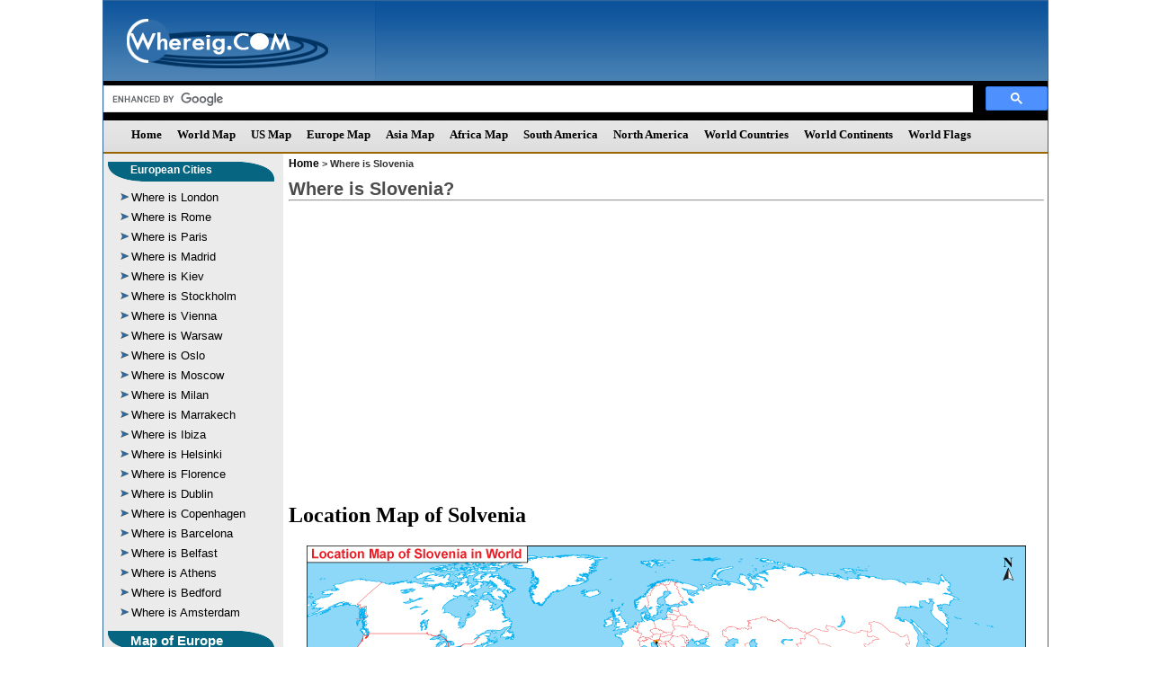

--- FILE ---
content_type: text/html
request_url: https://www.whereig.com/slovenia/
body_size: 6301
content:
<!DOCTYPE html PUBLIC "-//W3C//DTD XHTML 1.0 Transitional//EN" "https://www.w3.org/TR/xhtml1/DTD/xhtml1-transitional.dtd">
<html xmlns="https://www.w3.org/1999/xhtml">
<head>
<title>Where is Slovenia? | Where is Slovenia Located in the World Map</title>
<meta name="Description" content="Know Where is Slovenia located on the World Map? Slovenia is a country located in the Southern Europe and lies between latitudes 46.7° North and longitudes 14.49° East." />
<meta name="Keywords" content="Slovenia, Where is Slovenia, Location Map of Slovenia, Where is Slovenia? | Where is Location Map, Where is Slovenia Located on the map, Where is Slovenia Located on the world map, Slovenia Map, Slovenia location Map" />

<meta http-equiv="content-type" content="text/html; charset=UTF-8" />

<link href="https://www.whereig.com/css/internal.css" rel="stylesheet" type="text/css" />
<script type="text/javascript" src="https://www.whereig.com/js2011/style.js"></script>
<meta name="viewport" content="width=device-width, initial-scale=1.0">
<link rel="canonical" href="https://www.whereig.com/slovenia/"/>
<script type="application/ld+json">
		{ 
			"@context":"http://schema.org",
			 "@type": "WebPage",
			"name":"Where is Slovenia? | Where is Slovenia Located in the World Map",
			"description":"Know Where is Slovenia located on the World Map? Slovenia is a country located in the Southern Europe and lies between latitudes 46.7° North and longitudes 14.49° East.",
			"url" : "https://www.whereig.com/slovenia/",
			"image" : "https://www.whereig.com/images/where-is/slovenia-location-map.jpg",
			 "publisher": {
				"@type": "Organization",
				"name": "Whereig",
				"url":"https://www.whereig.com"}}
	</script>
</head>

<body>
 <!--main-->
  <div class="main">
            <!--header-->
<!--header-->
	 <div class="heaser-box">  
	    <div class="logo"><a href="https://www.whereig.com/"><img src="https://www.whereig.com/image/logo_whereig.gif" alt="Whereig Logo"/></a></div>
		<div class="add"><!-- <img src="https://www.whereig.com/images/728ad.jpg" height="91" width="717" alt="Major Events in 2014"/> --></div>
		<div class="search_bar"><!-- mid left -->
	
			
				<script async src='https://cse.google.com/cse.js?cx=partner-pub-5508358549487017:qhx2fth5wjg'></script><div class="gcse-searchbox-only"></div>
			</div><!-- mid left -->
	 </div>
	 <div class="cl"></div>
	<!--heade end-->



	<!--heade end-->
	
	<!--menu-->
	 <div class="menu">
		<script language="JavaScript" type="text/javascript">
			<!--
			topMenu();
			//-->
		</script>	
	</div>
	 <div class="cl"></div>
	<!--menu end-->
	
	<!--body-->
	 <div class="body-part">
	  <div class="left-part">
	     <div id="leftnavigation">
		   
		         <!--left menu-->

		   
	<!--left menu-->		
	<div class="left-menu-box">
			 <div class="link-base1">
			   <div class="baseL1">
				   <div class="baseR1 Htext"><h3>European Cities</h3></div>
			   </div>
			 </div>
		 	<div class="leftMenu">
			   <ul>
					<li><a href="https://www.whereig.com/united-kingdom/london-location-map.html">Where is London</a></li>
				  <li><a href="https://www.whereig.com/italy/rome-location-map.html">Where is Rome</a></li>
				   <li><a href="https://www.whereig.com/france/paris-location-map.html">Where is Paris</a></li>
				   <li><a href="https://www.whereig.com/spain/where-is-madrid.html">Where is Madrid</a></li>
				  <li><a href="https://www.whereig.com/ukraine/where-is-kiev.html">Where is Kiev</a></li>
				   <li><a href="https://www.whereig.com/sweden/where-is-stockholm.html">Where is Stockholm</a></li>
				    <li><a href="https://www.whereig.com/austria/where-is-vienna.html">Where is Vienna</a></li>
					 <li><a href="https://www.whereig.com/poland/where-is-warsaw.html">Where is Warsaw</a></li>
					  <li><a href="https://www.whereig.com/norway/oslo-location-map.html">Where is Oslo</a></li>
					  <li><a href="https://www.whereig.com/russia/where-is-moscow.html">Where is Moscow</a></li>
					  <li><a href="https://www.whereig.com/italy/where-is-milan.html">Where is Milan</a></li>
					  <li><a href="https://www.whereig.com/morocco/marrakech-location-map.html">Where is Marrakech</a></li>
					  <li><a href="https://www.whereig.com/spain/where-is-ibiza.html">Where is Ibiza</a></li>
					  <li><a href="https://www.whereig.com/finland/where-is-helsinki.html">Where is Helsinki</a></li>
					 <li><a href="https://www.whereig.com/italy/florence-location-map.html">Where is Florence</a></li>
					<li><a href="https://www.whereig.com/ireland/dublin-location-map.html">Where is Dublin</a></li>
					<li><a href="https://www.whereig.com/denmark/copenhagen-location-map.html">Where is Copenhagen</a></li>
				<li><a href="https://www.whereig.com/spain/barcelona-location-map.html">Where is Barcelona</a></li>
				<li><a href="https://www.whereig.com/united-kingdom/where-is-belfast-uk.html">Where is Belfast</a></li>
				<li><a href="https://www.whereig.com/greece/athens-location-map.html">Where is Athens</a></li>
				<li><a href="https://www.whereig.com/united-kingdom/where-is-bedford-uk.html">Where is Bedford</a></li>
				<li><a href="https://www.whereig.com/netherlands/amsterdam-location-map.html">Where is Amsterdam</a></li>


			  </ul>
		    </div>
	      </div>	
		<!--left menu-->		
			<div class="left-menu-box">
					 <div class="link-base1">
					   <div class="baseL1">
						   <div class="baseR1 Htext"><h3><a href="https://www.whereig.com/europe/">Map of Europe</a></h3></div>
					   </div>
					 </div>
				 	<div class="leftMenu">
					   <ul>
				<li><a href="https://www.whereig.com/europe/outline-map.html">Europe Outline Map</a></li>
			<li><a href="https://www.whereig.com/europe/eastern-european-countries.html">Eastern European Countries</a></li>
			<li><a href="https://www.whereig.com/europe/western-european-countries.html">Western European Countries</a></li>
			<li><a href="https://www.whereig.com/europe/southern-european-countries.html">Southern European Countries</a></li>
			<li><a href="https://www.whereig.com/europe/northern-european-countries.html">Northern European Countries</a></li>
			<li><a href="https://www.whereig.com/world-countries-and-capitals/europe.html">European Countries and Capitals</a></li>

					  </ul>
				    </div>
			      </div>	
			<!--left menu-->

		<div class="left-menu-box">
			 <div class="link-base1">
			   <div class="baseL1">
				   <div class="baseR1 Htext"><h3><a href="https://www.whereig.com/usa/">USA Map</a></h3></div>
			   </div>
			 </div>
		 	<div class="leftMenu">
			   <ul>

				  <li><a href="https://www.whereig.com/usa/states/florida/">Where is Florida</a></li>
				  <li><a href="https://www.whereig.com/usa/states/california/">Where is California</a></li>
				  <li><a href="https://www.whereig.com/usa/states/new-york/">Where is New York</a></li>
				  <li><a href="https://www.whereig.com/usa/states/hawaii/">Where is Hawaii</a></li>

			  </ul>
		    </div>
	      </div>	
	<!--left menu-->	
	
	
	
	<!--left menu-->		
		<div class="left-menu-box">
			 <div class="link-base1">
			   <div class="baseL1">
				  <div class="baseR1 Htext"><h3><a href="https://www.whereig.com/asia/">Asia Map</a></h3></div>
			   </div>
			 </div>
		 	<div class="leftMenu">
			   <ul>
				  <li><a href="https://www.whereig.com/japan/">Where is Japan</a></li>
				<li><a href="https://www.whereig.com/china/">Where is China</a></li>
				<li><a href="https://www.whereig.com/singapore/">Where is Singapore</a></li>
				<li><a href="https://www.whereig.com/united-arab-emirates/where-is-dubai.html">Where is Dubai</a></li>
				<li><a href="https://www.whereig.com/hong-kong/">Where is Hong Kong</a></li>
				<li><a href="https://www.whereig.com/india/map-political.html">India Map</a></li>


			  </ul>
		    </div>
	      </div>	
	<!--left menu-->
	
	<!--left menu-->		
		<div class="left-menu-box">
			 <div class="link-base1">
			   <div class="baseL1">
				  <div class="baseR1 Htext"><h3><a href="https://www.whereig.com/africa/">Africa Map</a></h3></div>
			   </div>
			 </div>
		 	<div class="leftMenu">
			   <ul>
				 <li><a href="https://www.whereig.com/egypt/">Where is Egypt</a></li>
				<li><a href="https://www.whereig.com/south-africa/">Where is South Africa</a></li>
				<li><a href="https://www.whereig.com/kenya/">Where is Nigeria</a></li>
				<li><a href="https://www.whereig.com/seychelles/">Where is Seychelles</a></li>
				<li><a href="https://www.whereig.com/cape-verde/">Where is Cape Verde</a></li>


			  </ul>
		    </div>
	      </div>	
	<!--left menu-->		
	
	<!--left menu-->		
		<div class="left-menu-box">
			 <div class="link-base1">
			   <div class="baseL1">
				  <div class="baseR1 Htext"><h3><a href="https://www.whereig.com/au-oceania/">Oceania</a></h3></div>
			   </div>
			 </div>
		 	<div class="leftMenu">
			   <ul>
				<li><a href="https://www.whereig.com/australia/">Where is Australia</a></li>
				 <li><a href="https://www.whereig.com/new-zealand/">Where is New Zealand</a></li>
				<li><a href="https://www.whereig.com/fiji/">Where is Fiji</a></li>
				<li><a href="https://www.whereig.com/sydney/">Where is Sydney</a></li>
				<li><a href="https://www.whereig.com/au-oceania/where-is-samoa.html">Where is Samoa</a></li>
				<li><a href="https://www.whereig.com/au-oceania/where-is-palau.html">Where is Palau</a></li>
				<li><a href="https://www.whereig.com/au-oceania/where-is-tonga.html">Where is Tonga</a></li>

			  </ul>
		    </div>
	      </div>	
	<!--left menu-->		
	
	<!--left menu-->		
		<div class="left-menu-box">
			 <div class="link-base1">
			   <div class="baseL1">
				  <div class="baseR1 Htext"><h3><a href="https://www.whereig.com/north-america/">North America Map</a></h3></div>
			   </div>
			 </div>
		 	<div class="leftMenu">
			   <ul>
				<li><a href="https://www.whereig.com/usa/where-is-us.html">Where is USA</a></li>
				 <li><a href="https://www.whereig.com/canada/">Where is Canada</a></li>
				<li><a href="https://www.whereig.com/mexico/">Where is Mexico</a></li>
				<li><a href="https://www.whereig.com/costa-rica/">Where is Costa Rica</a></li>
				<li><a href="https://www.whereig.com/bermuda/">Where is Bermuda</a></li>
				<li><a href="https://www.whereig.com/aruba/">Where is Aruba</a></li>

			  </ul>
		    </div>
	      </div>	
	<!--left menu-->	
	<!--left menu-->		
		<div class="left-menu-box">
			 <div class="link-base1">
			   <div class="baseL1">
				  <div class="baseR1 Htext"><h3><a href="https://www.whereig.com/south-america/">South America Map</a></h3></div>
			   </div>
			 </div>
		 	<div class="leftMenu">
			   <ul>
				 <li><a href="https://www.whereig.com/where-is-brazil/">Where is Brazil</a></li>
				<li><a href="https://www.whereig.com/where-is-argentina/">Where is Argentina</a></li>
				<li><a href="https://www.whereig.com/where-is-peru/">Where is Peru</a></li>
				<li><a href="https://www.whereig.com/where-is-chile/">Where is Chile</a></li>
			  </ul>
		    </div>
	      </div>	
	<!--left menu end -->	

	<!--end left menu-->			
		
			
        </div>    
	  </div>
	  <div class="right-part">
	    <!--brdcrumb-->
		 <div class="brd">
		   <a href="https://www.whereig.com/" title="Home" class="content_text0 style1">Home</a>&nbsp;&gt; Where is Slovenia
		 </div>
		<!--brdcrumb-->
		
		 <!--heading-->
		 <div class="heading">
		   <h1>Where is Slovenia?</h1>
		  <hr /><br />
<!-- ========== Google 728*90 ============= --> 
		<script async src="https://pagead2.googlesyndication.com/pagead/js/adsbygoogle.js"></script>
<!-- wg-resp-horizontal-new -->
<ins class="adsbygoogle"
     style="display:block"
     data-ad-client="ca-pub-5508358549487017"
     data-ad-slot="5811041758"
     data-ad-format="auto"
     data-full-width-responsive="true"></ins>
<script>
     (adsbygoogle = window.adsbygoogle || []).push({});
</script>
<!-- ========== End Google 728*90 =========== --> 
		   <br />
<h2>Location Map of Solvenia</h2>		  
		   <center><img src="https://www.whereig.com/images/where-is/slovenia-location-map.jpg" alt="Where is Solvenia" title="Where is Solvenia"/></center>
		 </div>
		<!--heading-->
		
		<!--body text-->
		<div class="body-text">
		   <!--left text-->
		    <div class="left-text">
			  <div class="text">
			   <div class="text1">
			       <strong>Where is Slovenia located on the world map?</strong><br />
<!-- ========== Google 336X280 ============= --> 
<table align="left"><tr><td>
<script async src="//pagead2.googlesyndication.com/pagead/js/adsbygoogle.js"></script>
<!-- wigimg_ad -->
<ins class="adsbygoogle"
     style="display:inline-block;width:336px;height:280px"
     data-ad-client="ca-pub-5508358549487017"
     data-ad-slot="6355576080"></ins>
<script>
(adsbygoogle = window.adsbygoogle || []).push({});
</script>
</td></tr></table>
<!-- ========== End Google 336X280 =========== -->  
<h2>Where is Slovenia Located?</h2><br />
 The given Slovenia location map shows that Slovenia is located in the central part of Europe. Slovenia map also shows that Slovenia shares its international boundaries with Hungary in the north-east, Austria in the north, Italy in the north-west, and Croatia in the south. Besides, it has also small coastline along the Adriatic Sea. The climate type of the country is continental in the interior and Mediterranean in the coastal region.<br /><br />
Ljubljana is the largest and capital city of the country. Slovenia got its independence in the year 1991. The government type of Slovenia is a parliamentary democracy republic featured with a multi-party system. Though the head of state is the president, who is elected by popular vote for five years term and maximum for two terms but he is actually an advisory body. The executive and administrative authority is vested in the government of Slovenia headed by the Prime Minister and the council of ministers. Besides, Slovenia is the member of the European Union, the Eurozone, NATO and OECD. <br /><br />
The economy of the country is quite fast growing and depends upon the various sectors including trade and commerce, industries, finance and business etc. Moreover, tourism in the country is also one of the growing industries. The diversified landscapes i.e. Alpine in the northwest, Pannonian in the northeast, Dinaric in the southeast, Mediterranean in the southwest attract thousands of tourists every year. 

<br /><br />
<table class="tableizer-table" width="100%">
<div class="tabH" colspan="2">Slovenia Quick Facts</div>
 <tr><td>Country</td><td>Slovenia</td></tr>
 <tr><td>Continent </td><td>Europe</td></tr>
 <tr><td>Where is Located</td><td> Slovenia is a country located in the Southern Europe</td></tr>
 <tr><td>Coordinates </td><td>46°03'N14°30'E</td></tr>
 <tr><td>Capital </td><td>Ljubljana</td></tr>
 <tr><td>Largest City </td><td>Ljubljana</td></tr>
 <tr><td>Neighboring Countries</td><td> Austria, Croatia, Italy, Hungary </td></tr>
 <tr><td>Administrative divisions</td><td>200 municipalities and 11 urban municipalities </td></tr>
 <tr><td>Area </td><td>7827 sq mi</td></tr>
 <tr><td>Population</td><td>2050189</td></tr>
 <tr><td>Official Language </td><td>Slovene</td></tr>
 <tr><td>Currency </td><td>Euro (EUR)</td></tr>
 <tr><td>ISO Alpha-2 Code</td><td>SI</td></tr>
 <tr><td>ISO Alpha-3 Code</td><td> SVN</td></tr>
 <tr><td>ISO Numeric Code</td><td>705</td></tr>
 <tr><td>GDP </td><td>$57.955 billion 2012 estimate</td></tr>
 <tr><td>Calling code </td><td>386</td></tr>
 <tr><td>Time Zone </td><td>CET (UTC+1)</td></tr>
 <tr><td>Internet TLD </td><td>.si</td></tr>
</table>	
<br /><br />
<!-- Matchedcontentad -->
<script async src="//pagead2.googlesyndication.com/pagead/js/adsbygoogle.js"></script>
<ins class="adsbygoogle"
     style="display:block"
     data-ad-format="autorelaxed"
     data-ad-client="ca-pub-5508358549487017"
     data-ad-slot="7924504481"></ins>
<script>
     (adsbygoogle = window.adsbygoogle || []).push({});
</script>	
<!-- End Matchedcontentad -->
<br /><br />
		   
			   
			   </div>

  <div style="float:left; width:232px;">
					</div>
					<div style="float:left;">
                        <b><span style="font-size:14px;"></span></b>
                        

					</div>
					
					 <!--EU countries where table links-->

<div class="table-link">
					    <div class="tabH"><h2>European Countries Location Maps</h2></div>
						<div class="tab-text">
					    <ul>
		<li><a href="https://www.whereig.com/albania/" class="content_text">Where is Albania</a></li>
		<li><a href="https://www.whereig.com/andorra/" class="content_text">Where is Andorra</a></li>
		<li><a href="https://www.whereig.com/austria/" class="content_text">Where is Austria</a></li>
		<li><a href="https://www.whereig.com/belarus/" class="content_text">Where is Belarus</a></li>
		<li><a href="https://www.whereig.com/belgium/" class="content_text">Where is Belgium</a></li>
		<li><a href="https://www.whereig.com/bosnia-and-herzegovina/" class="content_text">Bosnia and Herzegovina</a></li>
		<li><a href="https://www.whereig.com/bulgaria/" class="content_text">Where is Bulgaria</a></li>
		<li><a href="https://www.whereig.com/croatia/" class="content_text">Where is Croatia</a></li>
		<li><a href="https://www.whereig.com/cyprus/" class="content_text">Where is Cyprus</a></li>
		<li><a href="https://www.whereig.com/czech-republic/" class="content_text">Where is Czech Republic</a></li>
		<li><a href="https://www.whereig.com/denmark/" class="content_text">Where is Denmark</a></li>
		<li><a href="https://www.whereig.com/united-kingdom/where-is-england.html" class="content_text">Where is England</a></li>
		<li><a href="https://www.whereig.com/estonia/" class="content_text">Where is Estonia</a></li>
		<li><a href="https://www.whereig.com/finland/" class="content_text">Where is Finland</a></li>
		<li><a href="https://www.whereig.com/france/" class="content_text">Where is France</a></li>
		<li><a href="https://www.whereig.com/germany/" class="content_text">Where is Germany</a></li>
					</ul>
					<ul>
					

						
		<li><a href="https://www.whereig.com/greece/" class="content_text">Where is Greece</a></li>
		<li><a href="https://www.whereig.com/hungary/" class="content_text">Where is Hungary</a></li>
		<li><a href="https://www.whereig.com/iceland/" class="content_text">Where is Iceland</a></li>
		<li><a href="https://www.whereig.com/ireland/" class="content_text">Where is Ireland</a></li>
		<li><a href="https://www.whereig.com/italy/" class="content_text">Where is Italy</a></li>
		<li><a href="https://www.whereig.com/latvia/" class="content_text">Where is Latvia</a></li>
		<li><a href="https://www.whereig.com/liechtenstein/" class="content_text">Where is Liechtenstein</a></li>
		<li><a href="https://www.whereig.com/lithuania/" class="content_text">Where is Lithuania</a></li>
		<li><a href="https://www.whereig.com/luxemburg/" class="content_text">Where is Luxemburg</a></li>
		<li><a href="https://www.whereig.com/malta/" class="content_text">Where is Malta</a></li>
		<li><a href="https://www.whereig.com/moldova/" class="content_text">Where is Moldova</a></li>
		<li><a href="https://www.whereig.com/monaco/" class="content_text">Where is Monaco</a></li>
		<li><a href="https://www.whereig.com/montenegro/" class="content_text">Where is Montenegro</a></li>
		<li><a href="https://www.whereig.com/netherlands/" class="content_text">Where is Netherlands</a></li>
		<li><a href="https://www.whereig.com/united-kingdom/where-is-northern-ireland.html" class="content_text">Where is Northern Ireland</a></li>
		<li><a href="https://www.whereig.com/norway/" class="content_text">Where is Norway</a></li>
					</ul>
					<ul>
				

  		<li><a href="https://www.whereig.com/poland/" class="content_text">Where is Poland</a></li>
		<li><a href="https://www.whereig.com/republic-of-macedonia/" class="content_text">Republic Of Macedonia</a></li>
		<li><a href="https://www.whereig.com/romania/" class="content_text">Where is Romania</a></li>
		<li><a href="https://www.whereig.com/russia/" class="content_text">Where is Russia</a></li>
		<li><a href="https://www.whereig.com/san-marino/" class="content_text">Where is San Marino</a></li>
		<li><a href="https://www.whereig.com/scotland/" class="content_text">Where is Scotland</a></li>
		<li><a href="https://www.whereig.com/serbia/" class="content_text">Where is Serbia</a></li>
		<li><a href="https://www.whereig.com/slovakia/" class="content_text">Where is Slovakia</a></li>
		<li><a href="https://www.whereig.com/slovenia/" class="content_text">Where is Slovenia</a></li>
		<li><a href="https://www.whereig.com/spain/" class="content_text">Where is Spain</a></li>
		<li><a href="https://www.whereig.com/sweden/" class="content_text">Where is Sweden</a></li>
		<li><a href="https://www.whereig.com/switzerland/" class="content_text">Where is Switzerland</a></li>
		<li><a href="https://www.whereig.com/turkey/" class="content_text">Where is Turkey</a></li>
		<li><a href="https://www.whereig.com/ukraine/" class="content_text">Where is Ukraine</a></li>
		<li><a href="https://www.whereig.com/united-kingdom/" class="content_text">Where is UK</a></li>
		<li><a href="https://www.whereig.com/united-kingdom/where-is-wales.html" class="content_text">Where is Wales</a></li>
					</ul>
				</div>
				
					</div>

<br><br>
<div class="table-link">
					    <div class="tabH"><h2>The Best Cities in Europe</h2></div>
						<div class="tab-text">
<ul>
<li><a href="https://www.whereig.com/netherlands/amsterdam-location-map.html" class="content_text">Where is Amsterdam</a></li>
<li><a href="https://www.whereig.com/greece/athens-location-map.html" class="content_text">Where is Athens</a></li>
<li><a href="https://www.whereig.com/united-kingdom/where-is-belfast-uk.html" class="content_text">Where is Belfast</a></li>
<li><a href="https://www.whereig.com/olympics/medals/1936-berlin.html" class="content_text">Where is Berlin</a></li>
<li><a href="https://www.whereig.com/belgium/where-is-brussels.html" class="content_text">Where is Brussels</a></li>
<li><a href="https://www.whereig.com/romania/bucharest-location-map.html" class="content_text">Where is Bucharest</a></li>
<li><a href="https://www.whereig.com/hungary/budapest-location-map.html" class="content_text">Where is Budapest</a></li>
<li><a href="https://www.whereig.com/denmark/copenhagen-location-map.html" class="content_text">Where is Copenhagen</a></li>
</ul>

<ul>
<li><a href="https://www.whereig.com/united-kingdom/where-is-edinburgh-uk.html" class="content_text">Where is Edinburgh</a></li>
<li><a href="https://www.whereig.com/finland/where-is-helsinki.html" class="content_text">Where is Helsinki</a></li>
<li><a href="https://www.whereig.com/ukraine/where-is-kiev.html" class="content_text">Where is Kiev</a></li>
<li><a href="https://www.whereig.com/portugal/where-is-lisbon.html" class="content_text">Where is Lisbon</a></li>
<li><a href="https://www.whereig.com/united-kingdom/london-location-map.html" class="content_text">Where is London</a></li>
<li><a href="https://www.whereig.com/spain/where-is-madrid.html" class="content_text">Where is Madrid</a></li>
<li><a href="https://www.whereig.com/russia/moscow-location-map.html" class="content_text">Where is Moscow</a></li>
</ul>

<ul>
<li><a href="https://www.whereig.com/norway/oslo-location-map.html" class="content_text">Where is Oslo</a></li>
<li><a href="https://www.whereig.com/france/paris-location-map.html" class="content_text">Where is Paris</a></li>
<li><a href="https://www.whereig.com/latvia/where-is-riga.html" class="content_text">Where is Riga</a></li>
<li><a href="https://www.whereig.com/italy/rome-location-map.html" class="content_text">Where is Rome</a></li>
<li><a href="https://www.whereig.com/bulgaria/sofia-location-map.html" class="content_text">Where is Sofia</a></li>
<li><a href="https://www.whereig.com/sweden/where-is-stockholm.html" class="content_text">Where is Stockholm</a></li>
<li><a href="https://www.whereig.com/austria/where-is-vienna.html" class="content_text">Where is Vienna</a></li>
<li><a href="https://www.whereig.com/poland/where-is-warsaw.html" class="content_text">Where is Warsaw</a></li>
</ul>
</div></div>

<!--end EU countries where table links-->
					
					
					
					


			  </div>			
			</div>
		   <!--left text end-->
		   
		   <!--right text-->
		   <div class="right-text">
	<table align="center"><tr><td>
<script async src="//pagead2.googlesyndication.com/pagead/js/adsbygoogle.js"></script>
<!-- whereig160x600img -->
<ins class="adsbygoogle"
     style="display:inline-block;width:160px;height:600px"
     data-ad-client="ca-pub-5508358549487017"
     data-ad-slot="1668259455"></ins>
<script>
(adsbygoogle = window.adsbygoogle || []).push({});
</script>
</td></tr></table>
		</div>
		<!--body text end-->
	  
	  </div>
	 </div>
	 <div class="cl"></div>
	<!--body end-->
	
	<!--footer menu-->
 <link href="https://www.whereig.com/css/internal.css" rel="stylesheet" type="text/css" />

	<!--blog-->
	 <div class="blog">
	    <div class="blog1">
	      <ul>
					<li>
					<a href="#" target="_blank"><img src="https://www.whereig.com/image/1.gif" height="27" width="28" border="0" alt="Whereig News letter"/></a>
					<a href="#" target="_blank">News letter</a>
					</li>					
					<li>
					<a href="https://www.facebook.com/pages/Whereig-com/116454318424957" target="_blank"><img src="https://www.whereig.com/image/f.gif" height="27" width="28" border="0" alt="Whereig Facebook"/></a>
					<a href="https://www.facebook.com/pages/Whereig-com/116454318424957" target="_blank">Facebook</a>
					</li>
					
					<li>
					<a href="https://in.linkedin.com/in/whereig" target="_blank"><img src="https://www.whereig.com/image/in.gif" height="27" width="28" border="0" alt="Whereig Linkedin"/></a>
					<a href="https://in.linkedin.com/in/whereig" target="_blank">Linkedin</a>
					</li>
					
					<li>
					<a href="https://twitter.com/whereig" target="_blank"><img src="https://www.whereig.com/image/t.gif" alt="Whereig Twitter" height="27" width="28" border="0" /></a>
					<a href="https://twitter.com/whereig" target="_blank">Twitter</a>
					</li>
					
					<li><a href="https://whereig.wordpress.com/" target="_blank"><img src="https://www.whereig.com/image/blog.gif" alt="Whereig Blog" height="27" width="28" border="0"/></a></li>
					<li><a href="https://plus.google.com/u/0/b/100988977241981852792/100988977241981852792" target="_blank"><img src="https://www.whereig.com/image/gplus.jpg" height="27" width="28" border="0" alt="Whereig g Plus"/></a></li>
					<li><a href="https://whereig.wordpress.com/" target="_blank">Blog</a></li>
				</ul></div>
	 </div>
	 <div class="cl"></div>
	<!--blog end-->
	
	<!--footer menu-->
<div class="footerMenu">
<div class="footer-links"> 
<div class="footer-urls">
<h3>Maps</h3>
<li><a href="https://www.whereig.com/usa/">US Map</a></li>
<li><a href="https://www.whereig.com/usa/where-is-us.html">Where is US</a></li>
<li><a href="https://www.whereig.com/usa/zipcodes">US Zip Code Map</a></li>
<li><a href="https://www.whereig.com/world-map.html">World Map</a></li>
<li><a href="https://www.whereig.com/usa/states/florida/florida-map.html">Florida Map</a></li>
<li><a href="https://www.whereig.com/south-africa/map-political.html">South Africa Map</a></li>
<li><a href="https://www.whereig.com/au-oceania/map-political.html">Au Oceania Map</a></li>
<li><a href="https://www.whereig.com/canada/map-political.html">Canada Map</a></li>
<li><a href="https://www.whereig.com/mexico/map-political.html">Mexico Map</a></li>
<li><a href="https://www.whereig.com/spain/map-political.html">Spain Map</a></li>
<li><a href="https://www.whereig.com/germany/political-map.html">Germany Map</a></li>
<li><a href="https://www.whereig.com/italy/map-political.html">Italy Map</a></li>
</div>
<div class="footer-urls">
<h3>Featured Maps</h3>

<li><a href="https://www.whereig.com/india/map-political.html">India Map</a></li>
<li><a href="https://www.whereig.com/japan/map-political.html">Japan Map</a></li>
<li><a href="https://www.whereig.com/france/france-map.html">France Map</a></li>
<li><a href="https://www.whereig.com/india/states/delhi-map.html">Delhi Map</a></li>
<li><a href="https://www.whereig.com/world-countries/largest-countries-in-the-world-by-area.html">Largest Countries</a></li>
<li><a href="https://www.whereig.com/puerto-rico/">Where is Puerto Rico</a></li>
<li><a href="https://www.whereig.com/qatar/">Where is Qatar</a></li>
<li><a href="https://www.whereig.com/hong-kong/">Where is Hong Kong</a></li>
<li><a href="https://www.whereig.com/au-oceania/where-is-guam.html">Where is Guam</a></li>
<li><a href="https://www.whereig.com/cuba/">Where is Cuba</a></li>
<li><a href="https://www.whereig.com/world-continents.html">World Continents</a></li>
<li><a  href="https://www.whereig.com/world-countries.html">Countries of the World</a></li>
</div>
<div class="footer-urls">

<h3>Most Viewed Links</h3>
<li><a href="https://www.whereig.com/ukraine/">Where is Ukraine</a></li>
<li><a href="https://www.whereig.com/usa/states/washington/washington-dc-location-map.html">Where is Washington DC</a></li>
<li><a href="https://www.whereig.com/au-oceania/where-is-samoa.html">Where is Samoa</a></li>
<li><a href="https://www.whereig.com/mauritius/">Where is Mauritius</a></li>
<li><a href="https://www.whereig.com/usa/states/hawaii/">Where is Hawaii</a></li>
<li><a href="https://www.whereig.com/usa/states/alaska/">Where is Alaska</a></li>
<li><a href="https://www.whereig.com/usa/states/washington/seattle-location-map.html">Where is Seattle</a></li>
<li><a href="https://www.whereig.com/usa/states/illinois/chicago-location-map.html">Where is Chicago</a></li>
<li><a href="https://www.whereig.com/canada/toronto-location-map.html">Where is Toronto</a></li>
<li><a href="https://www.whereig.com/united-arab-emirates/where-is-dubai.html">Where is Dubai</a></li>
<li><a href="https://www.whereig.com/singapore/">Where is Singapore</a></li>
<li><a href="https://www.whereig.com/world-countries-and-capitals/">Countries Capitals</a></li>

</div>
<div class="footer-urls">
<h3>Trending Links</h3>
<li><a href="https://www.whereig.com/olympics/summer-olympics-participating-countries-paris-2024.html">Olympics Participating Countries 2024</a></li>			
<li><a href="https://www.whereig.com/olympics/summer-olympics-parade-of-nations.html">Olympics Parade of Nations</a></li>
<li><a href="https://www.whereig.com/cricket/ipl-team-owners.html">IPL Team Owners</a></li>		

<li><a href="https://www.whereig.com/football/fifa-world-rankings.html">FIFA World Rankings</a></li>
<li><a href="https://www.whereig.com/cricket/ipl/indian-premier-league-ipl-2025-schedule-time-table-dates.html">IPL Schedule 2025</a></li>
<li><a href="https://www.whereig.com/cricket/t20-world-cup/schedule.html">T20 World Cup Schedule 2026</a></li>
<li><a href="https://www.whereig.com/about-us.html">Aboutus</a></li>
<li><a href="https://www.whereig.com/sitemap.html">Site Map</a></li>
<li><a href="https://www.whereig.com/contact-us/">Contact US</a></li>
<li><a href="https://www.whereig.com/privacy-policy.html">Privacy Policy</a></li>
<li><a href="https://www.whereig.com/disclaimer.html">Disclaimers</a></li>
<li><a href="https://www.whereig.com/copyright.html">Copyright</a></li>
</div>
</div>
</div>
<div class="cl"></div>
<!--footer menu end-->
	
	<!--footer-->
	 <div class="footer-logo">
	     <div class="flogo"><img src="https://www.whereig.com/image/logo_footer.png" alt="Whereig Logo"/></div>
		 <div class="copy">&copy;2011-2026 Whereig.com</div>
	 </div>
	 <div class="cl"></div>
	<!--footer end-->
	
  </div>
  <div class="cl"></div>
 <!--main div-->
 <!-- Google Analytic -->

<script>
  (function(i,s,o,g,r,a,m){i['GoogleAnalyticsObject']=r;i[r]=i[r]||function(){
  (i[r].q=i[r].q||[]).push(arguments)},i[r].l=1*new Date();a=s.createElement(o),
  m=s.getElementsByTagName(o)[0];a.async=1;a.src=g;m.parentNode.insertBefore(a,m)
  })(window,document,'script','https://www.google-analytics.com/analytics.js','ga');

  ga('create', 'UA-22427860-1', 'auto');
  ga('send', 'pageview');

</script>
<!-- Google Analytic -->


<!--footer includ end-->
<!--footer-->
	 
</body>
</html>
